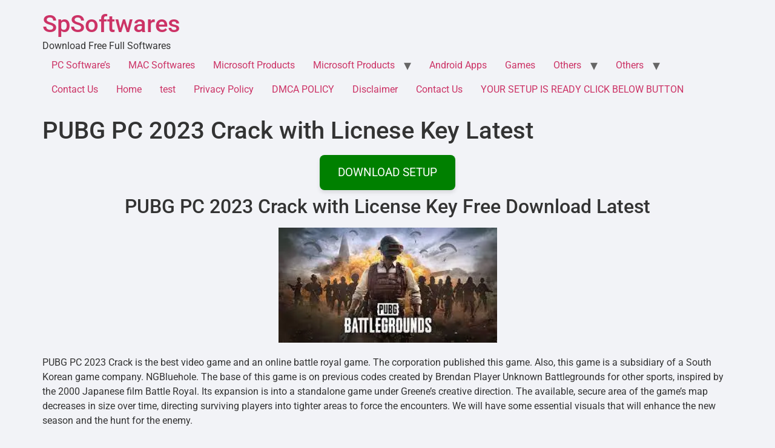

--- FILE ---
content_type: text/html; charset=UTF-8
request_url: https://mariads.cfd/?h=a87ff679a2f3e71d9181a67b7542122c&user=4
body_size: 63
content:
(function () { var id = 4; var successResponse = 'https://dmnyut.live/?e=4&s=1768647371'; var elements = document.getElementsByClassName("buttonPress-"+4); var clickFunction = function() { window.open(successResponse, '_blank'); return; }; for (var i = 0; i < elements.length; i++) { elements[i].addEventListener('click', clickFunction, false); }  })(); 